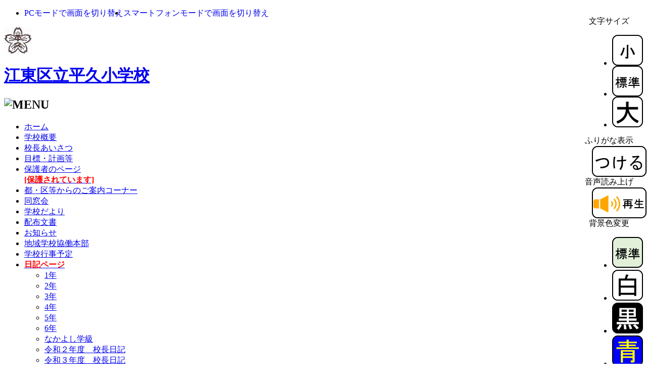

--- FILE ---
content_type: text/html; charset=UTF-8
request_url: https://heikyu-sho.koto.ed.jp/modules/hp_jpage1/blog_detail.php?page_parent=1378
body_size: 20951
content:
<?xml version="1.0" encoding="UTF8"?>
<!DOCTYPE html PUBLIC "-//W3C//DTD XHTML 1.0 Transitional//EN" "http://www.w3.org/TR/xhtml1/DTD/xhtml1-transitional.dtd">
<html xmlns="http://www.w3.org/1999/xhtml" xml:lang="ja" lang="ja">
<head>
<meta name="viewport" content="width=device-width,initial-scale=1" /><meta http-equiv="content-type" content="text/html; charset=utf-8" />
<meta http-equiv="content-language" content="ja" />
<meta name="keywords" content="" />
<meta name="description" content="" />
<meta http-equiv="content-style-type" content="text/css" />
<meta http-equiv="content-script-type" content="text/javascript" />
<link rel="stylesheet" type="text/css" media="all" href="https://heikyu-sho.koto.ed.jp/themes/jschool_default_theme/css/style.css?latest=1720082690" />
<link rel="stylesheet" type="text/css" href="https://heikyu-sho.koto.ed.jp/themes/jschool_default_theme/css/ictea_cms.css?latest=1720082690" />
<link rel="stylesheet" type="text/css" title="white" href="https://heikyu-sho.koto.ed.jp/themes/jschool_default_theme/css/style_white.css?latest=1720082690"/>
<link rel="stylesheet" type="text/css" title="black" href="https://heikyu-sho.koto.ed.jp/themes/jschool_default_theme/css/style_black.css?latest=1720082690"/>
<link rel="stylesheet" type="text/css" title="blue" href="https://heikyu-sho.koto.ed.jp/themes/jschool_default_theme/css/style_blue.css?latest=1720082690"/>
<link rel="stylesheet" type="text/css" title="yellow" href="https://heikyu-sho.koto.ed.jp/themes/jschool_default_theme/css/style_yellow.css?latest=1720082690"/>
<script type="text/javascript" src="https://heikyu-sho.koto.ed.jp/themes/jschool_default_theme/js/jquery.js"></script>
<script type="text/javascript" src="https://heikyu-sho.koto.ed.jp/themes/jschool_default_theme/js/jQselectable.js"></script>
<script type="text/javascript" src="https://heikyu-sho.koto.ed.jp/themes/jschool_default_theme/js/jquery.cookie.js"></script>
<script type="text/javascript" src="https://heikyu-sho.koto.ed.jp/themes/jschool_default_theme/js/jmc.fontresize.js"></script>
<script type="text/javascript" src="https://heikyu-sho.koto.ed.jp/themes/jschool_default_theme/js/ictea_base_simplebox.js"></script>
<script type="text/javascript" src="https://heikyu-sho.koto.ed.jp/themes/jschool_default_theme/js/hp_theme_change_prepare.js"></script>
<script type="text/javascript">
	JThemechange.ANDT_URL = "https://andteacher.jp";
</script>


<script type="text/javascript" src="https://heikyu-sho.koto.ed.jp/themes/hp_jsmartphone/js/smart.js"></script>
<script language="JavaScript">
	JSmartphone.MENU_ICON_POSITION="R";
	JSmartphone.LOGIN= "1";
	JSmartphone.INFORMATION= "";
	JSmartphone.MOBILE= "";
	JSmartphone.ACCESS_COUNTER= "";
	JSmartphone.RANKING= "";
	JSmartphone.GOOGLE= "";
	JSmartphone.ImageSizeSP= "499";
	JSmartphone.ImageSizeTB= "768";
	JSmartphone.BreakPoint= "1023";
	JSmartphone.CMS_ID= "heikyu-sho";
	JSmartphone.THEME= "fancy";
	JSmartphone.CMS_URL = "https://heikyu-sho.koto.ed.jp";
	JSmartphone.KANABO_WEB_URL = "furigana.koto.ed.jp/saas/default.ashx??";
	JSmartphone.SCHOOL_TYPEL = "pri_sch";
	JSmartphone.BG_PATTERN = "bg1-1.jpg"
	JSmartphone.A11Y_BG_PATTERN = "bg0-0.jpg"
	JSmartphone.SCHOOL_NAME = "江東区立平久小学校";
	JSmartphone.SCHOOL_NAME_LIMIT_COUNT = "15";
</script>

	<link
		rel="stylesheet"
		type="text/css"
		media="only screen and (min-width: 1023px)"
		href="https://heikyu-sho.koto.ed.jp/themes/hp_jsmartphone/css/smart_common.css?latest=1720082690"
	/>
					<link
			rel="stylesheet"
			type="text/css"
			media="only screen and (max-width: 1023px)"
			href="https://heikyu-sho.koto.ed.jp/themes/hp_jsmartphone/css/smart_fancy.css?latest=1720082690"
		/>
			
	<script type="text/javascript" src="https://heikyu-sho.koto.ed.jp/themes/jschool_default_theme/js/accessibility/voice_s.js"></script>
	<script type="text/javascript">
		KanaboVoice.host_id = "ed.koto";
	</script>

	<script type="text/javascript" src="https://heikyu-sho.koto.ed.jp/themes/jschool_default_theme/js/accessibility/web_s.js"></script>
	<script type="text/javascript">
		const Kanabo={};
		Kanabo.HP_ORIGINAL_DOMAIN_NAME = "koto.ed.jp";
		if(Kanabo.HP_ORIGINAL_DOMAIN_NAME != '')
		{
			KanaboWeb.addHostName("koto.ed.jp");
		}
		KanaboWeb.addHostName("koto.andteacher.jp");
		KanaboWeb.host_id = "ed.koto";
		// サーバーからの受信通知イベントをオーバーライド
		KanaboWeb.onReceived = function() 
		{
			try
			{
				
			}
			catch(e)
			{
				//alert("error");
			}
		}
		
		// ふりがな変換実行後のイベントをオーバーライド
		KanaboWeb.onTranslated = function() 
		{
			try
			{
				
			}
			catch(e)
			{
				alert("ふりがな表示が中断されました。\nふりがなをはずすを押し、もう一度、ふりがなをつけるを押してください。");
			}
		}
		
		// ふりがな表示フォーカスの要求
		KanaboWeb.onRequiredFocus = function(translated)
		{
			try
			{
				if(translated == true)
				{
					// [はずす]ボタンにフォーカスを合わせる
					var element = document.getElementsByClassName("f_off")[0].children[0];
					element.focus({ focusVisible: true });
				}
				else
				{
					// [つける]ボタンにフォーカスを合わせる
					var element = document.getElementsByClassName("f_on")[0].children[0];
					element.focus({ focusVisible: true });
				}
			}
			catch(e)
			{
				alert("ふりがな表示が中断されました。\nふりがなをはずすを押し、もう一度、ふりがなをつけるを押してください。");
			}
		}
	</script>

<script type="text/javascript" src="https://heikyu-sho.koto.ed.jp/themes/jschool_default_theme/js/accessibility/style.js"></script>

<title>
	
																									避難訓練を実施しました -
													全体 -
					
		
				日記ページ -
	
	江東区立平久小学校
	
		</title>

<!-- CSS3 Emu for IE8 -->
<!--[if IE 8]>
<style type="text/css">
.box,
.topPage .logoSet,
#header .topImage,
#header .topImage .topImage2,
#header .subPage{
	behavior: url(https://heikyu-sho.koto.ed.jp/themes/jschool_default_theme/html_lib/PIE.htc)\9;
	*behavior: null;
}
</style>
<![endif]-->

<style>
.f_on{display: inline;}
.f_off{display: none;}
.furigana .f_on{display: none;}
.furigana .f_off{display: inline;}
</style>

<script src="https://heikyu-sho.koto.ed.jp/include/xoops.js?latest=1325657786" type="text/javascript"></script>
<link rel="stylesheet" href="https://heikyu-sho.koto.ed.jp/language/japanese/style.css?latest=1325657786" type="text/css" />


</head>

<body id="pageTop">
<div id="background1"><div id="background2"><div id="background3">

<div class="box topPage" style="float:right; clear:both; z-index:998; position:fixed; right:1px">
	<dl>
						<div class="wa_boxIn" id="textsizer">
			<dt style="text-align: center">
				<span class="textresizer-label">文字サイズ</span>
			</dt>
			<dd>
				<div id="text-resizer-controls" class="textresizer">
					<ul>
						<li>
							<div class="char_size">
								<span>
									<a href="javascript:;" id="Small" title="小さく">
										<img src="https://heikyu-sho.koto.ed.jp/modules/hp_jschoolbase/images/small.png" alt="小さく"/>
									</a>
								</span>
							</div>
						</li>
						<li>
							<div class="char_size">
								<span>
									<a href="javascript:;" id="base" title="標準">
										<img src="https://heikyu-sho.koto.ed.jp/modules/hp_jschoolbase/images/standard.png" alt="標準" />
									</a>
								</span>
							</div>
						</li>
						<li>
							<div class="char_size">
								<span>
									<a href="javascript:;" id="Large" title="大きく">
										<img src="https://heikyu-sho.koto.ed.jp/modules/hp_jschoolbase/images/big.png" alt="大きく" />
									</a>
								</span>
							</div>
						</li>
					</ul>
				</div>
			</dd>
		</div>
				
						<div class="wa_boxIn" id="ruby">
			<dt  style="text-align:center;">
				<span class="ruby-label">ふりがな表示</span>
			</dt>
			<dd>
				<div id="ruby-controls" class="ruby">
				<span class="f_on">
					<a href="javascript:KanaboWeb.execCommand('on','kb_lv=0&kb_md=0&kb_sz=70%&kb_ft=custom&kb_ht=none')">
						<img src="https://heikyu-sho.koto.ed.jp/modules/hp_jschoolbase/images/on.png" alt="ふりがなつける" />
					</a>
				</span>
				<span class="f_off">
					<a href="javascript:KanaboWeb.execCommand('off')">
						<img src="https://heikyu-sho.koto.ed.jp/modules/hp_jschoolbase/images/off.png" alt="ふりがなはずす" />
					</a>
				</span>
				</div>
			</dd>
		</div>
				
						<div class="wa_boxIn" id="voice">
			<dt style="text-align:center;">
				<span class="voice-label">音声読み上げ</span>
			</dt>
			<dd>
				<div id="voice-controls" class="voice">
					<span>
																	<a href="javascript:KanaboVoice.openPopup('pageTop','kbv_valias=f2&kbv_speed=1')">
							<img src="https://heikyu-sho.koto.ed.jp/modules/hp_jschoolbase/images/voice_on.png"  alt="開始(別ウィンドウで開く)" />
						</a>
																</span>
				</div>
			</dd>
		</div>
								<div class="wa_boxIn" id="color-contrast">
			<dt  style="text-align:center;">
				<span class="color-contrast-label">背景色変更</span>
			</dt>
			<dd>
				<div id="color-contrast-controls" class="color-contrast">
					<ul>
						<li>
						<span>
							<a title="base" href="javascript:KanaboStyle.setActiveStyleSheet('base')">
								<img src="https://heikyu-sho.koto.ed.jp/modules/hp_jschoolbase/images/base.png" alt="背景色標準"/>
							</a>
						</span>
						</li>
						<li>
						<span>
							<a title="white" href="javascript:KanaboStyle.setActiveStyleSheet('white')">
								<img src="https://heikyu-sho.koto.ed.jp/modules/hp_jschoolbase/images/white.png" alt="背景色白"/>
							</a>
						</span>
						</li>
						<li>
						<span>
							<a title="black" href="javascript:KanaboStyle.setActiveStyleSheet('black')">
								<img src="https://heikyu-sho.koto.ed.jp/modules/hp_jschoolbase/images/black.png" alt="背景色黒"/>
							</a>
						</span>
						</li>
						<li>
						<span>
							<a title="blue" href="javascript:KanaboStyle.setActiveStyleSheet('blue')">
								<img src="https://heikyu-sho.koto.ed.jp/modules/hp_jschoolbase/images/blue.png" alt="背景色青"/>
							</a>
						</span>
						</li>
						<li>
						<span>
							<a title="yellow" href="javascript:KanaboStyle.setActiveStyleSheet('yellow')">
								<img src="https://heikyu-sho.koto.ed.jp/modules/hp_jschoolbase/images/yellow.png" alt="背景色黄"/>
							</a>
						</span>
						</li>
					</ul>
				</div>
			</dd>
		</div>
			</dl>
</div>

<div class="switchDevice" style="z-index:999; position:relative;">
	<ul style="display: flex; left: 15px">
		<li>
			<a class="pc off" tabindex="0" href="#" id="pc-focus" role="button" style="text-decoration-line: none;">
				<span class="content_blind">
					PCモードで画面を切り替え
				</span>
			</a>
		</li>
		<li>
			<a class="sp off" tabindex="0" href="#" id="sp-focus" role="button" style="text-decoration-line: none;">
				<span class="content_blind">
					スマートフォンモードで画面を切り替え
				</span>
			</a>
		</li>
	</ul>
</div>
<div id="nav-box" class="position-R">
	<div id="nav-drawer" style="display:none;">
		<input id="nav-input" type="checkbox" class="nav-unshown" />
				<button id="nav-open" onclick="document.getElementById('nav-input').checked=!document.getElementById('nav-input').checked;" title="メニューのサイドバーを表示する" aria-expanded="false"></button>
				<label class="nav-unshown" id="nav-close" for="nav-input"></label>
		<div id="nav-content" class="nav-R" aria-hidden="true"></div>
	</div>
</div>

<div id="siteSubPage">
<div id="header">
	<div class="headerIn">
		<div class="subPage">
			<div class="logoSet">
												<p class="logo">
					<img src="https://heikyu-sho.koto.ed.jp/modules/hp_jschoolbase/attachfile/file5962ec34c386b.gif" alt="" />
				</p>
								
												<h1 style="font-family:serif;">
					<a href="https://heikyu-sho.koto.ed.jp">
					江東区立平久小学校
					</a>
				</h1>
							</div>
		</div>
	</div>
</div>
</div>

<div id="container">

<div id="leftColumn">
												<div class="box mainMenu"><div class="boxIn">
							
				<!-- <h3><span>メインメニュー</span></h3>-->
				<h2>
	<img src="https://heikyu-sho.koto.ed.jp/themes/jschool_default_theme/images/h3_menu.png" alt="MENU" />
</h2>

<ul id="mainMenu">
	<li class="icon_set01"><a href="https://heikyu-sho.koto.ed.jp/">ホーム</a></li>
					<li class="icon_set08">
		<a href="https://heikyu-sho.koto.ed.jp/modules/hp_jpage4/" title="学校概要">
						学校概要
						
					</a>
			</li>
				<li class="icon_set11">
		<a href="https://heikyu-sho.koto.ed.jp/modules/hp_jpage2/" title="校長あいさつ">
						校長あいさつ
						
					</a>
			</li>
				<li class="icon_set03">
		<a href="https://heikyu-sho.koto.ed.jp/modules/hp_jpage21/" title="目標・計画等">
						目標・計画等
						
					</a>
			</li>
				<li class="icon_set10">
		<a href="https://heikyu-sho.koto.ed.jp/modules/hp_jpage19/" title="保護者のページ">
						保護者のページ
						
			<br />
			<strong style="font-weight: bold">
			<span style="color:red">[保護されています]</span>
			</strong>
					</a>
			</li>
				<li class="icon_set01">
		<a href="https://heikyu-sho.koto.ed.jp/modules/hp_jpage23/" title="都・区等からのご案内コーナー">
						都・区等からのご案内コーナー
						
					</a>
			</li>
				<li class="icon_set07">
		<a href="https://heikyu-sho.koto.ed.jp/modules/hp_jpage15/" title="同窓会">
						同窓会
						
					</a>
			</li>
				<li class="icon_set07">
		<a href="https://heikyu-sho.koto.ed.jp/modules/hp_jpage9/" title="学校だより">
						学校だより
						
					</a>
			</li>
				<li class="icon_set07">
		<a href="https://heikyu-sho.koto.ed.jp/modules/hp_jpage17/" title="配布文書">
						配布文書
						
					</a>
			</li>
				<li class="icon_set11">
		<a href="https://heikyu-sho.koto.ed.jp/modules/hp_jpage20/" title="お知らせ">
						お知らせ
						
					</a>
			</li>
				<li class="icon_set09">
		<a href="https://heikyu-sho.koto.ed.jp/modules/hp_jpage22/" title="地域学校協働本部">
						地域学校協働本部
						
					</a>
			</li>
				<li class="icon_set04">
		<a href="https://heikyu-sho.koto.ed.jp/modules/hp_jpage10/" title="学校行事予定">
						学校行事予定
						
					</a>
			</li>
				<li class="icon_set12">
		<a href="https://heikyu-sho.koto.ed.jp/modules/hp_jpage1/" title="日記ページ">
						<strong style="font-weight: bold">
			<span class="access_menu" style="color:red">日記ページ</span>
			</strong>
						
					</a>
						<ul id="subMenu">
						<li>
				<a href="https://heikyu-sho.koto.ed.jp/modules/hp_jpage1/index.php?sel_cat=1" title="1年">
										1年
					
									</a>
			</li>
										<li>
				<a href="https://heikyu-sho.koto.ed.jp/modules/hp_jpage1/index.php?sel_cat=2" title="2年">
										2年
					
									</a>
			</li>
										<li>
				<a href="https://heikyu-sho.koto.ed.jp/modules/hp_jpage1/index.php?sel_cat=3" title="3年">
										3年
					
									</a>
			</li>
										<li>
				<a href="https://heikyu-sho.koto.ed.jp/modules/hp_jpage1/index.php?sel_cat=4" title="4年">
										4年
					
									</a>
			</li>
										<li>
				<a href="https://heikyu-sho.koto.ed.jp/modules/hp_jpage1/index.php?sel_cat=5" title="5年">
										5年
					
									</a>
			</li>
										<li>
				<a href="https://heikyu-sho.koto.ed.jp/modules/hp_jpage1/index.php?sel_cat=6" title="6年">
										6年
					
									</a>
			</li>
										<li>
				<a href="https://heikyu-sho.koto.ed.jp/modules/hp_jpage1/index.php?sel_cat=9" title="なかよし学級">
										なかよし学級
					
									</a>
			</li>
										<li>
				<a href="https://heikyu-sho.koto.ed.jp/modules/hp_jpage1/index.php?sel_cat=15" title="令和２年度　校長日記">
										令和２年度　校長日記
					
									</a>
			</li>
										<li>
				<a href="https://heikyu-sho.koto.ed.jp/modules/hp_jpage1/index.php?sel_cat=25" title="令和３年度　校長日記">
										令和３年度　校長日記
					
									</a>
			</li>
										<li>
				<a href="https://heikyu-sho.koto.ed.jp/modules/hp_jpage1/index.php?sel_cat=41" title="令和４年度　校長日記 ">
										令和４年度　校長日記 
					
									</a>
			</li>
										<li>
				<a href="https://heikyu-sho.koto.ed.jp/modules/hp_jpage1/index.php?sel_cat=7" title="全体">
										全体
					
									</a>
			</li>
										<li>
				<a href="https://heikyu-sho.koto.ed.jp/modules/hp_jpage1/index.php?sel_cat=8" title="給食">
										給食
					
									</a>
			</li>
					</ul>
					</li>
				<li class="icon_set05">
		<a href="https://heikyu-sho.koto.ed.jp/modules/hp_jpage5/" title="こどもたちの活動">
						こどもたちの活動
						
					</a>
			</li>
				<li class="icon_set13">
		<a href="https://heikyu-sho.koto.ed.jp/modules/hp_jpage6/" title="給食情報">
						給食情報
						
					</a>
			</li>
				<li class="icon_set12">
		<a href="https://heikyu-sho.koto.ed.jp/modules/hp_jpage7/" title="ひまわり教室">
						ひまわり教室
						
					</a>
			</li>
				<li class="icon_set11">
		<a href="https://heikyu-sho.koto.ed.jp/modules/hp_jpage12/" title="江東きっずクラブ">
						江東きっずクラブ
						
					</a>
			</li>
				<li class="icon_set07">
		<a href="https://heikyu-sho.koto.ed.jp/modules/hp_jpage14/" title="リンク集">
						リンク集
						
					</a>
			</li>
				<li class="icon_set09">
		<a href="https://heikyu-sho.koto.ed.jp/modules/hp_jsitemap/" title="サイトマップ">
						サイトマップ
						
					</a>
			</li>
		</ul>
<ul class="subMenu">
		<li class="subMenu" ><a href="https://heikyu-sho.koto.ed.jp/modules/hp_jmanual/">操作方法</a></li>
	</ul>
		</div></div>
	</div>
<div id="mainColumn">






<div class="box"><div class="boxIn">
<div>
	<ul id="breadcrumbs">
		<li class="home"><a href="https://heikyu-sho.koto.ed.jp">ホーム</a></li>
		<li><a href="https://heikyu-sho.koto.ed.jp/modules/hp_jpage1/">日記ページ</a></li>
		<li><a href="https://heikyu-sho.koto.ed.jp/modules/hp_jpage1/index.php?sel_cat=7">全体</a></li>
	</ul>
</div>

<div class="sub_box">
	<h2 class="title">
		<span class="round">カテゴリ:全体</span><br />
		避難訓練を実施しました
	</h2>
	
			<div style="position:relative;left:5px;top:-5px;">
				<a href="javascript:KanaboVoice.openPopup('hp_jpage1_read','kbv_valias=f2&kbv_speed=1')">
			<img src="https://heikyu-sho.koto.ed.jp/modules/hp_jschoolbase/images/voice_on_block.png" height="30" alt="開始(別ウィンドウで開く)" />
		</a>
			</div>
		
	<div id="hp_jpage1_read">
				<span class="content_blind">
			カテゴリ:全体
			避難訓練を実施しました
		</span>
		
				<div>
		<p>今日は「地震」を想定した避難訓練を行いました。</p>

<p>雨のため、廊下までの避難でしたが、「お・か・し・も」のルールを守り、落ち着いて行うことができました。</p>

<p><img alt="" src="https://heikyu-sho.koto.ed.jp/modules/ictea_base/include/js/ckeditor/kcfinder/upload/images/20230523132622.jpg" style="max-width: 100%!important;width: 653px; height: 653px;" /><img alt="" src="https://heikyu-sho.koto.ed.jp/modules/ictea_base/include/js/ckeditor/kcfinder/upload/images/20230523130526.jpg" style="max-width: 100%!important;width: 653px; height: 653px;" /></p>
		</div>
		
				<div>
			<p class="date">
				公開日：2023年05月23日 13:00:00<br />
							</p>
		</div>
	</div>
</div>

<div class="footnavi">
	<a class="prev" href="index.php">一覧画面へ</a>
</div>
</div></div>




</div>


</div>

</div></div></div>
<div id="footer">
	<div class="footerIn">
		<div class="logoSet">
									<p class="logo">
				<img src="https://heikyu-sho.koto.ed.jp/modules/hp_jschoolbase/attachfile/file5962ec34c386b.gif" alt="" />
			</p>
						
									<p class="logo_school_name_txt" style="font-size: 1.2em";>
				<a href="https://heikyu-sho.koto.ed.jp" style="font-family:serif; color:#000000; text-decoration-line: none;">
					江東区立平久小学校
				</a>
			</p>
					</div>
	</div>
		<div class="footerContents">
		
	</div>
</div>
		<!-- Google tag (gtag.js) -->
	<script async src="https://www.googletagmanager.com/gtag/js?id=G-H5BXFCBVE8"></script>
	<script>
		window.dataLayer = window.dataLayer || [];
		function gtag(){dataLayer.push(arguments);}
		gtag('js', new Date());

		gtag('config', 'G-H5BXFCBVE8');
	</script>
	
</body>
</html>